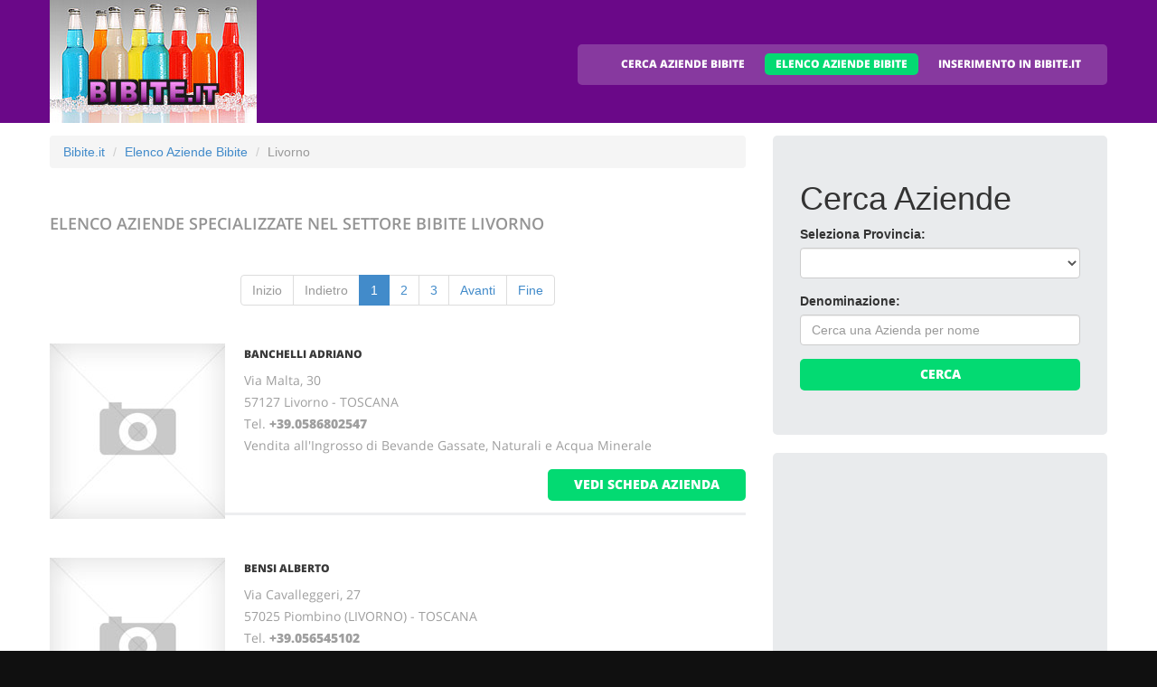

--- FILE ---
content_type: text/html
request_url: http://www.bibite.it/bibite_a_livorno.html
body_size: 4968
content:
<!DOCTYPE html>
<html lang="it">
<head>
    <title>Bibite.it - Aziende Italiane nel settore di Produzione, Vendita e Distribuzione di Bibite Livorno</title>
    <meta charset="utf-8">
    <meta name="viewport" content="width=device-width, initial-scale=1">
    <link rel="icon" href="/img/favicon.ico" type="image/x-icon">
    <link rel="shortcut icon" href="/img/favicon.ico" type="image/x-icon" />
    <meta name="description" content="Aziende che producono e commercializzano Bibite in Ialia">
    <meta name="keywords" content="Bibite  Livorno, Bibite a Livorno, Elenco bibite, Elenco aziende che producono e commercializzano bibite in Italia">
    <meta name="author" content="Bibite">
    <link rel="stylesheet" href="/css/bootstrap.css" >
    <link rel="stylesheet" href="/css/style.css">
    <link rel="stylesheet" href="/fonts/font-awesome.css">

    <script src="/js/jquery.js"></script>
    <script src="/js/jquery-migrate-1.2.1.min.js"></script>
    <script src="/js/superfish.js"></script>
    <script src="/js/jquery.mobilemenu.js"></script>
    <script src="/js/jquery.easing.1.3.js"></script>
    <script src="/js/jquery.ui.totop.js"></script>
    <script src="/js/jquery.touchSwipe.min.js"></script>
    <script src="/js/jquery.equalheights.js"></script>


</head>

<body>

<header id="header" class="pagesheader">
    <div id="stuck_container">
        <div class="container">
            <div class="row">
                  <article class="col-lg-3 col-sm-3 col-xs-12">
                    <h1 class="navbar-brand navbar-brand_"><a href="/index.html"><img alt="Bibite a Livorno by Bibite.it" src="/img/logo.jpg"></a></h1>
                  </article>
                                    <article class="col-lg-9 col-sm-9 col-xs-12">
                      <div class="menuheader">
                        <nav class="navbar navbar-default navbar-static-top tm_navbar" role="navigation">
                            <ul class="nav sf-menu">
			      <li> <a href="/cerca_bibite.html">CERCA AZIENDE BIBITE</a></li>
<li class="active"> <a href="/bibite.html">ELENCO AZIENDE BIBITE</a></li>
<li> <a href="/pubblicita_su_bibite.html">INSERIMENTO IN BIBITE.IT</a></li>

                            </ul>
                        </nav>
                      </div>
                  </article>

            </div>
        </div>
    </div>
</header>

<div id="content">
    <section class="row_6">
        <div class="container">
            <div class="row">
              <article class="col-lg-8 col-md-8 col-sm-8">
		<ul class="breadcrumb">
	<li><a href="/">Bibite.it</a> </li>
	<li><a href="/bibite.html">Elenco Aziende Bibite</a></li>
	<li class="active">Livorno</li>
</ul>


                <h2>Elenco Aziende specializzate nel settore Bibite <span class="info">Livorno</span></h2>
                
                <div class="extra-wrap">
                  <center>
                  <ul class="pagination">
<li class="disabled"><span>Inizio</span></li>
<li class="disabled"><span>Indietro</span></li>
<li class="active"><span>1</span></li>
<li><a href="/bibite_a_livorno_pagina_2.html">2</a></li>
<li><a href="/bibite_a_livorno_pagina_3.html">3</a></li>
<li><span><a href="/bibite_a_livorno_pagina_2.html">Avanti</a></span></li>
<li><span><a href="/bibite_a_livorno_pagina_3.html">Fine</a></span></li>
</ul>

                  </center>
                </div>

                <div class="box_blog">
    <article class="row_1">
            <div class="overflow">
                <figure>
                  <a href="/220071_banchelli_adriano_livorno.htm">
                    <img src="/images/esempio_box_foto.jpg" alt="BANCHELLI ADRIANO">
                  </a>
                </figure>
                <h3><a href="/220071_banchelli_adriano_livorno.htm">BANCHELLI ADRIANO</a></h3>
                <p>
                  Via Malta, 30<br>57127 Livorno - TOSCANA<br>
                  Tel. <a href="tel:+39.0586802547"><b>+39.0586802547</b></a> <br>
		  
                  
                  
                  Vendita all'Ingrosso di Bevande Gassate, Naturali e Acqua Minerale<br>
                </p>
                <span class="pull-right"><a href="/220071_banchelli_adriano_livorno.htm" class="btn btn-primary btn2">vedi scheda azienda</a></span>
            </div>
    </article>
</div>
<div class="box_blog">
    <article class="row_1">
            <div class="overflow">
                <figure>
                  <a href="/220072_bensi_alberto_piombino.htm">
                    <img src="/images/esempio_box_foto.jpg" alt="BENSI ALBERTO">
                  </a>
                </figure>
                <h3><a href="/220072_bensi_alberto_piombino.htm">BENSI ALBERTO</a></h3>
                <p>
                  Via Cavalleggeri, 27<br>57025 Piombino (LIVORNO) - TOSCANA<br>
                  Tel. <a href="tel:+39.056545102"><b>+39.056545102</b></a> <br>
		  
                  
                  
                  Vendita all'Ingrosso di Bevande Gassate, Naturali e Acqua Minerale<br>
                </p>
                <span class="pull-right"><a href="/220072_bensi_alberto_piombino.htm" class="btn btn-primary btn2">vedi scheda azienda</a></span>
            </div>
    </article>
</div>
<div class="box_blog">
    <article class="row_1">
            <div class="overflow">
                <figure>
                  <a href="/220073_cosci_andrea_collesalvetti.htm">
                    <img src="/images/esempio_box_foto.jpg" alt="COSCI ANDREA">
                  </a>
                </figure>
                <h3><a href="/220073_cosci_andrea_collesalvetti.htm">COSCI ANDREA</a></h3>
                <p>
                  Via Emilia Nord, 9/A<br>57014 Collesalvetti (LIVORNO) - TOSCANA<br>
                  Tel. <a href="tel:+39.0586964686"><b>+39.0586964686</b></a> <br>
		  
                  
                  
                  Vendita all'Ingrosso di Bevande Gassate, Naturali e Acqua Minerale<br>
                </p>
                <span class="pull-right"><a href="/220073_cosci_andrea_collesalvetti.htm" class="btn btn-primary btn2">vedi scheda azienda</a></span>
            </div>
    </article>
</div>
<div class="box_blog">
    <article class="row_1">
            <div class="overflow">
                <figure>
                  <a href="/220074_cosci_daniele_collesalvetti.htm">
                    <img src="/images/esempio_box_foto.jpg" alt="COSCI DANIELE">
                  </a>
                </figure>
                <h3><a href="/220074_cosci_daniele_collesalvetti.htm">COSCI DANIELE</a></h3>
                <p>
                  Via Bologna, 1<br>57014 Collesalvetti (LIVORNO) - TOSCANA<br>
                  Tel. <a href="tel:+39.0586965089"><b>+39.0586965089</b></a> <br>
		  
                  
                  
                  Vendita all'Ingrosso di Bevande Gassate, Naturali e Acqua Minerale<br>
                </p>
                <span class="pull-right"><a href="/220074_cosci_daniele_collesalvetti.htm" class="btn btn-primary btn2">vedi scheda azienda</a></span>
            </div>
    </article>
</div>
<div class="box_blog">
    <article class="row_1">
            <div class="overflow">
                <figure>
                  <a href="/220075_costa_dei_vini_srl_castagneto_carducci.htm">
                    <img src="/images/esempio_box_foto.jpg" alt="COSTA DEI VINI SRL">
                  </a>
                </figure>
                <h3><a href="/220075_costa_dei_vini_srl_castagneto_carducci.htm">COSTA DEI VINI SRL</a></h3>
                <p>
                  Via Aurelia, 123<br>57022 Castagneto Carducci (LIVORNO) - TOSCANA<br>
                  Tel. <a href="tel:+39.0565774245"><b>+39.0565774245</b></a> <br>
		  
                  
                  
                  Vendita all'Ingrosso di Bevande Gassate, Naturali e Acqua Minerale<br>
                </p>
                <span class="pull-right"><a href="/220075_costa_dei_vini_srl_castagneto_carducci.htm" class="btn btn-primary btn2">vedi scheda azienda</a></span>
            </div>
    </article>
</div>

                
                <div class="extra-wrap">
                  <center>
                  <ul class="pagination">
<li class="disabled"><span>Inizio</span></li>
<li class="disabled"><span>Indietro</span></li>
<li class="active"><span>1</span></li>
<li><a href="/bibite_a_livorno_pagina_2.html">2</a></li>
<li><a href="/bibite_a_livorno_pagina_3.html">3</a></li>
<li><span><a href="/bibite_a_livorno_pagina_2.html">Avanti</a></span></li>
<li><span><a href="/bibite_a_livorno_pagina_3.html">Fine</a></span></li>
</ul>

                  </center>
                </div>

              </article>

	                    <article class="col-lg-4 col-md-4 col-sm-4 welcome">
                <div class="box2">
                  <div class="inner maxheight">
                    <h1>Cerca Aziende</h1>
                    <form role="form" method="POST" action="/cgi-bin/search_esercizi.cgi">
   <div class="form-group">
     <label class="name">Seleziona Provincia:</label>
     <SELECT name="provincia" class="form-control" >
<OPTION value=""></OPTION>
<OPTION value="AGRIGENTO">AGRIGENTO</OPTION>
<OPTION value="ALESSANDRIA">ALESSANDRIA</OPTION>
<OPTION value="ANCONA">ANCONA</OPTION>
<OPTION value="AOSTA">AOSTA</OPTION>
<OPTION value="AREZZO">AREZZO</OPTION>
<OPTION value="ASCOLI_PICENO">ASCOLI PICENO</OPTION>
<OPTION value="ASTI">ASTI</OPTION>
<OPTION value="AVELLINO">AVELLINO</OPTION>
<OPTION value="BARI">BARI</OPTION>
<OPTION value="BARLETTA-ANDRIA-TRANI">BARLETTA-ANDRIA-TRANI</OPTION>
<OPTION value="BELLUNO">BELLUNO</OPTION>
<OPTION value="BENEVENTO">BENEVENTO</OPTION>
<OPTION value="BERGAMO">BERGAMO</OPTION>
<OPTION value="BIELLA">BIELLA</OPTION>
<OPTION value="BOLOGNA">BOLOGNA</OPTION>
<OPTION value="BOLZANO">BOLZANO</OPTION>
<OPTION value="BRESCIA">BRESCIA</OPTION>
<OPTION value="BRINDISI">BRINDISI</OPTION>
<OPTION value="CAGLIARI">CAGLIARI</OPTION>
<OPTION value="CALTANISSETTA">CALTANISSETTA</OPTION>
<OPTION value="CAMPOBASSO">CAMPOBASSO</OPTION>
<OPTION value="CARBONIA-IGLESIAS">CARBONIA-IGLESIAS</OPTION>
<OPTION value="CASERTA">CASERTA</OPTION>
<OPTION value="CATANIA">CATANIA</OPTION>
<OPTION value="CATANZARO">CATANZARO</OPTION>
<OPTION value="CHIETI">CHIETI</OPTION>
<OPTION value="COMO">COMO</OPTION>
<OPTION value="COSENZA">COSENZA</OPTION>
<OPTION value="CREMONA">CREMONA</OPTION>
<OPTION value="CROTONE">CROTONE</OPTION>
<OPTION value="CUNEO">CUNEO</OPTION>
<OPTION value="ENNA">ENNA</OPTION>
<OPTION value="FERMO">FERMO</OPTION>
<OPTION value="FERRARA">FERRARA</OPTION>
<OPTION value="FIRENZE">FIRENZE</OPTION>
<OPTION value="FOGGIA">FOGGIA</OPTION>
<OPTION value="FORLI___CESENA">FORLI' CESENA</OPTION>
<OPTION value="FROSINONE">FROSINONE</OPTION>
<OPTION value="GENOVA">GENOVA</OPTION>
<OPTION value="GORIZIA">GORIZIA</OPTION>
<OPTION value="GROSSETO">GROSSETO</OPTION>
<OPTION value="IMPERIA">IMPERIA</OPTION>
<OPTION value="ISERNIA">ISERNIA</OPTION>
<OPTION value="L__AQUILA">L'AQUILA</OPTION>
<OPTION value="LA_SPEZIA">LA SPEZIA</OPTION>
<OPTION value="LATINA">LATINA</OPTION>
<OPTION value="LECCE">LECCE</OPTION>
<OPTION value="LECCO">LECCO</OPTION>
<OPTION value="LIVORNO">LIVORNO</OPTION>
<OPTION value="LODI">LODI</OPTION>
<OPTION value="LUCCA">LUCCA</OPTION>
<OPTION value="MACERATA">MACERATA</OPTION>
<OPTION value="MANTOVA">MANTOVA</OPTION>
<OPTION value="MASSA_CARRARA">MASSA CARRARA</OPTION>
<OPTION value="MATERA">MATERA</OPTION>
<OPTION value="MEDIO_CAMPIDANO">MEDIO CAMPIDANO</OPTION>
<OPTION value="MESSINA">MESSINA</OPTION>
<OPTION value="MILANO">MILANO</OPTION>
<OPTION value="MODENA">MODENA</OPTION>
<OPTION value="MONZA_E_DELLA_BRIANZA">MONZA E DELLA BRIANZA</OPTION>
<OPTION value="NAPOLI">NAPOLI</OPTION>
<OPTION value="NOVARA">NOVARA</OPTION>
<OPTION value="NUORO">NUORO</OPTION>
<OPTION value="OGLIASTRA">OGLIASTRA</OPTION>
<OPTION value="OLBIA-TEMPIO">OLBIA-TEMPIO</OPTION>
<OPTION value="ORISTANO">ORISTANO</OPTION>
<OPTION value="PADOVA">PADOVA</OPTION>
<OPTION value="PALERMO">PALERMO</OPTION>
<OPTION value="PARMA">PARMA</OPTION>
<OPTION value="PAVIA">PAVIA</OPTION>
<OPTION value="PERUGIA">PERUGIA</OPTION>
<OPTION value="PESARO_URBINO">PESARO URBINO</OPTION>
<OPTION value="PESCARA">PESCARA</OPTION>
<OPTION value="PIACENZA">PIACENZA</OPTION>
<OPTION value="PISA">PISA</OPTION>
<OPTION value="PISTOIA">PISTOIA</OPTION>
<OPTION value="PORDENONE">PORDENONE</OPTION>
<OPTION value="POTENZA">POTENZA</OPTION>
<OPTION value="PRATO">PRATO</OPTION>
<OPTION value="RAGUSA">RAGUSA</OPTION>
<OPTION value="RAVENNA">RAVENNA</OPTION>
<OPTION value="REGGIO_CALABRIA">REGGIO CALABRIA</OPTION>
<OPTION value="REGGIO_EMILIA">REGGIO EMILIA</OPTION>
<OPTION value="RIETI">RIETI</OPTION>
<OPTION value="RIMINI">RIMINI</OPTION>
<OPTION value="ROMA">ROMA</OPTION>
<OPTION value="ROVIGO">ROVIGO</OPTION>
<OPTION value="SALERNO">SALERNO</OPTION>
<OPTION value="SASSARI">SASSARI</OPTION>
<OPTION value="SAVONA">SAVONA</OPTION>
<OPTION value="SIENA">SIENA</OPTION>
<OPTION value="SIRACUSA">SIRACUSA</OPTION>
<OPTION value="SONDRIO">SONDRIO</OPTION>
<OPTION value="TARANTO">TARANTO</OPTION>
<OPTION value="TERAMO">TERAMO</OPTION>
<OPTION value="TERNI">TERNI</OPTION>
<OPTION value="TORINO">TORINO</OPTION>
<OPTION value="TRAPANI">TRAPANI</OPTION>
<OPTION value="TRENTO">TRENTO</OPTION>
<OPTION value="TREVISO">TREVISO</OPTION>
<OPTION value="TRIESTE">TRIESTE</OPTION>
<OPTION value="UDINE">UDINE</OPTION>
<OPTION value="VARESE">VARESE</OPTION>
<OPTION value="VENEZIA">VENEZIA</OPTION>
<OPTION value="VERBANO-CUSIO-OSSOLA">VERBANO-CUSIO-OSSOLA</OPTION>
<OPTION value="VERCELLI">VERCELLI</OPTION>
<OPTION value="VERONA">VERONA</OPTION>
<OPTION value="VIBO_VALENTIA">VIBO VALENTIA</OPTION>
<OPTION value="VICENZA">VICENZA</OPTION>
<OPTION value="VITERBO">VITERBO</OPTION>
</SELECT>

   </div>
   <div class="form-group">
     <label class="name">Denominazione:</label>
     <input type="text" class="form-control" name="free_text" placeholder="Cerca una Azienda per nome">
   </div>
   <div class="btns">
     <button type="submit" class="btn btn-primary btn1 btn-block"> Cerca </button>
   </div>
</form>

                  </div>
                </div>
                <br>
                <div class="box2">
                  <div class="inner maxheight">
                     <script type="text/javascript"><!--
google_ad_client = "pub-0946999566082081";
google_ad_width = 300;
google_ad_height = 250;
google_ad_format = "300x250_as";
google_ad_type = "text_image";
google_ad_channel = "";
google_color_border = "C3C3C3";
google_color_bg = "FFFFFF";
google_color_link = "0000FF";
google_color_text = "000000";
google_color_url = "008000";
//--></script> <script type="text/javascript"
  src="http://pagead2.googlesyndication.com/pagead/show_ads.js">
</script>

                  </div>
                </div>
                <br>
                <div class="box2">
                  <div class="inner maxheight">
                     <script type="text/javascript"><!--
google_ad_client = "pub-0946999566082081";
google_ad_width = 300;
google_ad_height = 250;
google_ad_format = "300x250_as";
google_ad_type = "text_image";
google_ad_channel = "";
google_color_border = "C3C3C3";
google_color_bg = "FFFFFF";
google_color_link = "0000FF";
google_color_text = "000000";
google_color_url = "008000";
//--></script> <script type="text/javascript"
  src="http://pagead2.googlesyndication.com/pagead/show_ads.js">
</script>

                  </div>
                </div>
                <br>
                <div class="box2">
                  <div class="inner maxheight">
                     <script type="text/javascript"><!--
google_ad_client = "pub-0946999566082081";
google_ad_width = 300;
google_ad_height = 250;
google_ad_format = "300x250_as";
google_ad_type = "text_image";
google_ad_channel = "";
google_color_border = "C3C3C3";
google_color_bg = "FFFFFF";
google_color_link = "0000FF";
google_color_text = "000000";
google_color_url = "008000";
//--></script> <script type="text/javascript"
  src="http://pagead2.googlesyndication.com/pagead/show_ads.js">
</script>

                  </div>
                </div>
              </article>


            </div>
        </div>
    </section>
</div>

<footer>
        
        <div class="footerrow1">
            <div class="container">
                <div class="row">
                    <article class="col-lg-12">
                        <ul class="social_icons">
                            <li><a href="#"><i class="fa fa-facebook"></i></a></li>
                            <li><a href="#"><i class="fa fa-skype"></i></a></li>
                            <li><a href="#"><i class="fa fa-google-plus"></i></a></li>
                            <li><a href="#"><i class="fa fa-twitter"></i></a></li>
                        </ul>
                   </article>
                </div>
            </div>
        </div>
        <div class="footerrow2">
            <div class="container">
                <div class="row">
                    <article class="col-lg-4">
                      <p class="footerpriv">
                      <a href="http://www.bibite.it">bibite.it</a><br>
                      Copyright &copy; 2026<br><br>
                      <a href="http://www.portali.it" target="_blank"><img src="/images/portali_internet_advertising_network_155.png" width="155" height="42" border="0" alt="Portali.it - Internet Advertising Network - Concessionaria di Pubblicit&agrave; Internet per il Portale Web bibite.it"></a><br>
                      <small>
                        <a href="http://www.portali.it/1976_bibite_it_settore_bibite_in_italia.htm" target="_blank">Per la tua pubblicit&agrave; su bibite.it</a><br>
                        <a href="/elenco_aziende_bibite_per_localita.html">Elenco Aziende di Bibite per localit&agrave;</a><br>
                        <a href="/bibite_gassate.htm">Bibite Gassate</a><br>
                        <a href="/bibite_non_gassate.htm">Bibite non Gassate</a><br>
		 	
                      </small>
                      </p>
                      <p class="footerpriv"><a href="/bibite_a_agrigento.html">Bibite a Agrigento</a><br>
<a href="/bibite_a_aosta.html">Bibite a Aosta</a><br>
<a href="/bibite_a_asti.html">Bibite a Asti</a><br>
<a href="/bibite_a_barletta-andria-trani.html">Bibite a Barletta-Andria-Trani</a><br>
<a href="/bibite_a_bergamo.html">Bibite a Bergamo</a><br>
<a href="/bibite_a_bolzano.html">Bibite a Bolzano</a><br>
<a href="/bibite_a_cagliari.html">Bibite a Cagliari</a><br>
<a href="/bibite_a_carbonia-iglesias.html">Bibite a Carbonia-Iglesias</a><br>
<a href="/bibite_a_catanzaro.html">Bibite a Catanzaro</a><br>
<a href="/bibite_a_cosenza.html">Bibite a Cosenza</a><br>
<a href="/bibite_a_cuneo.html">Bibite a Cuneo</a><br>
<a href="/bibite_a_ferrara.html">Bibite a Ferrara</a><br>
<a href="/bibite_a_forli___cesena.html">Bibite a Forli' Cesena</a><br>
<a href="/bibite_a_gorizia.html">Bibite a Gorizia</a><br>
<a href="/bibite_a_isernia.html">Bibite a Isernia</a><br>
<a href="/bibite_a_latina.html">Bibite a Latina</a><br>
<a href="/bibite_a_livorno.html">Bibite a Livorno</a><br>
<a href="/bibite_a_macerata.html">Bibite a Macerata</a><br>
<a href="/bibite_a_matera.html">Bibite a Matera</a><br>
<a href="/bibite_a_milano.html">Bibite a Milano</a><br>
<a href="/bibite_a_napoli.html">Bibite a Napoli</a><br>
<a href="/bibite_a_ogliastra.html">Bibite a Ogliastra</a><br>
<a href="/bibite_a_padova.html">Bibite a Padova</a><br>
<a href="/bibite_a_pavia.html">Bibite a Pavia</a><br>
<a href="/bibite_a_pescara.html">Bibite a Pescara</a><br>
<a href="/bibite_a_pistoia.html">Bibite a Pistoia</a><br>
<a href="/bibite_a_prato.html">Bibite a Prato</a><br>
<a href="/bibite_a_reggio_calabria.html">Bibite a Reggio Calabria</a><br>
<a href="/bibite_a_rimini.html">Bibite a Rimini</a><br>
<a href="/bibite_a_salerno.html">Bibite a Salerno</a><br>
<a href="/bibite_a_siena.html">Bibite a Siena</a><br>
<a href="/bibite_a_taranto.html">Bibite a Taranto</a><br>
<a href="/bibite_a_torino.html">Bibite a Torino</a><br>
<a href="/bibite_a_treviso.html">Bibite a Treviso</a><br>
<a href="/bibite_a_varese.html">Bibite a Varese</a><br>
<a href="/bibite_a_vercelli.html">Bibite a Vercelli</a><br>
<a href="/bibite_a_vicenza.html">Bibite a Vicenza</a><br>
</p>
                    </article>
                    <article class="col-lg-4">
                      <p class="footerpriv"><a href="/bibite_a_alessandria.html">Bibite a Alessandria</a><br>
<a href="/bibite_a_arezzo.html">Bibite a Arezzo</a><br>
<a href="/bibite_a_avellino.html">Bibite a Avellino</a><br>
<a href="/bibite_a_belluno.html">Bibite a Belluno</a><br>
<a href="/bibite_a_biella.html">Bibite a Biella</a><br>
<a href="/bibite_a_brescia.html">Bibite a Brescia</a><br>
<a href="/bibite_a_caltanissetta.html">Bibite a Caltanissetta</a><br>
<a href="/bibite_a_caserta.html">Bibite a Caserta</a><br>
<a href="/bibite_a_chieti.html">Bibite a Chieti</a><br>
<a href="/bibite_a_cremona.html">Bibite a Cremona</a><br>
<a href="/bibite_a_enna.html">Bibite a Enna</a><br>
<a href="/bibite_a_firenze.html">Bibite a Firenze</a><br>
<a href="/bibite_a_frosinone.html">Bibite a Frosinone</a><br>
<a href="/bibite_a_grosseto.html">Bibite a Grosseto</a><br>
<a href="/bibite_a_l__aquila.html">Bibite a L'aquila</a><br>
<a href="/bibite_a_lecce.html">Bibite a Lecce</a><br>
<a href="/bibite_a_lodi.html">Bibite a Lodi</a><br>
<a href="/bibite_a_mantova.html">Bibite a Mantova</a><br>
<a href="/bibite_a_medio_campidano.html">Bibite a Medio Campidano</a><br>
<a href="/bibite_a_modena.html">Bibite a Modena</a><br>
<a href="/bibite_a_novara.html">Bibite a Novara</a><br>
<a href="/bibite_a_olbia-tempio.html">Bibite a Olbia-Tempio</a><br>
<a href="/bibite_a_palermo.html">Bibite a Palermo</a><br>
<a href="/bibite_a_perugia.html">Bibite a Perugia</a><br>
<a href="/bibite_a_piacenza.html">Bibite a Piacenza</a><br>
<a href="/bibite_a_pordenone.html">Bibite a Pordenone</a><br>
<a href="/bibite_a_ragusa.html">Bibite a Ragusa</a><br>
<a href="/bibite_a_reggio_emilia.html">Bibite a Reggio Emilia</a><br>
<a href="/bibite_a_roma.html">Bibite a Roma</a><br>
<a href="/bibite_a_sassari.html">Bibite a Sassari</a><br>
<a href="/bibite_a_siracusa.html">Bibite a Siracusa</a><br>
<a href="/bibite_a_teramo.html">Bibite a Teramo</a><br>
<a href="/bibite_a_trapani.html">Bibite a Trapani</a><br>
<a href="/bibite_a_trieste.html">Bibite a Trieste</a><br>
<a href="/bibite_a_venezia.html">Bibite a Venezia</a><br>
<a href="/bibite_a_verona.html">Bibite a Verona</a><br>
<a href="/bibite_a_viterbo.html">Bibite a Viterbo</a><br>
</p>
                    </article>
                    <article class="col-lg-4">
                      <p class="footerpriv"><a href="/bibite_a_ancona.html">Bibite a Ancona</a><br>
<a href="/bibite_a_ascoli_piceno.html">Bibite a Ascoli Piceno</a><br>
<a href="/bibite_a_bari.html">Bibite a Bari</a><br>
<a href="/bibite_a_benevento.html">Bibite a Benevento</a><br>
<a href="/bibite_a_bologna.html">Bibite a Bologna</a><br>
<a href="/bibite_a_brindisi.html">Bibite a Brindisi</a><br>
<a href="/bibite_a_campobasso.html">Bibite a Campobasso</a><br>
<a href="/bibite_a_catania.html">Bibite a Catania</a><br>
<a href="/bibite_a_como.html">Bibite a Como</a><br>
<a href="/bibite_a_crotone.html">Bibite a Crotone</a><br>
<a href="/bibite_a_fermo.html">Bibite a Fermo</a><br>
<a href="/bibite_a_foggia.html">Bibite a Foggia</a><br>
<a href="/bibite_a_genova.html">Bibite a Genova</a><br>
<a href="/bibite_a_imperia.html">Bibite a Imperia</a><br>
<a href="/bibite_a_la_spezia.html">Bibite a La Spezia</a><br>
<a href="/bibite_a_lecco.html">Bibite a Lecco</a><br>
<a href="/bibite_a_lucca.html">Bibite a Lucca</a><br>
<a href="/bibite_a_massa_carrara.html">Bibite a Massa Carrara</a><br>
<a href="/bibite_a_messina.html">Bibite a Messina</a><br>
<a href="/bibite_a_monza_e_della_brianza.html">Bibite a Monza E Della Brianza</a><br>
<a href="/bibite_a_nuoro.html">Bibite a Nuoro</a><br>
<a href="/bibite_a_oristano.html">Bibite a Oristano</a><br>
<a href="/bibite_a_parma.html">Bibite a Parma</a><br>
<a href="/bibite_a_pesaro_urbino.html">Bibite a Pesaro Urbino</a><br>
<a href="/bibite_a_pisa.html">Bibite a Pisa</a><br>
<a href="/bibite_a_potenza.html">Bibite a Potenza</a><br>
<a href="/bibite_a_ravenna.html">Bibite a Ravenna</a><br>
<a href="/bibite_a_rieti.html">Bibite a Rieti</a><br>
<a href="/bibite_a_rovigo.html">Bibite a Rovigo</a><br>
<a href="/bibite_a_savona.html">Bibite a Savona</a><br>
<a href="/bibite_a_sondrio.html">Bibite a Sondrio</a><br>
<a href="/bibite_a_terni.html">Bibite a Terni</a><br>
<a href="/bibite_a_trento.html">Bibite a Trento</a><br>
<a href="/bibite_a_udine.html">Bibite a Udine</a><br>
<a href="/bibite_a_verbano-cusio-ossola.html">Bibite a Verbano-Cusio-Ossola</a><br>
<a href="/bibite_a_vibo_valentia.html">Bibite a Vibo Valentia</a><br>
</p>
                    </article>
                </div>
            </div>
        </div>
</footer>

<script src="/js/bootstrap.min.js"></script>
<script src="/js/tm-scripts.js"></script>
</body>

</html>


--- FILE ---
content_type: text/html; charset=utf-8
request_url: https://www.google.com/recaptcha/api2/aframe
body_size: 267
content:
<!DOCTYPE HTML><html><head><meta http-equiv="content-type" content="text/html; charset=UTF-8"></head><body><script nonce="N7YzMar2wRsU0jnIsDeiXg">/** Anti-fraud and anti-abuse applications only. See google.com/recaptcha */ try{var clients={'sodar':'https://pagead2.googlesyndication.com/pagead/sodar?'};window.addEventListener("message",function(a){try{if(a.source===window.parent){var b=JSON.parse(a.data);var c=clients[b['id']];if(c){var d=document.createElement('img');d.src=c+b['params']+'&rc='+(localStorage.getItem("rc::a")?sessionStorage.getItem("rc::b"):"");window.document.body.appendChild(d);sessionStorage.setItem("rc::e",parseInt(sessionStorage.getItem("rc::e")||0)+1);localStorage.setItem("rc::h",'1768424453099');}}}catch(b){}});window.parent.postMessage("_grecaptcha_ready", "*");}catch(b){}</script></body></html>